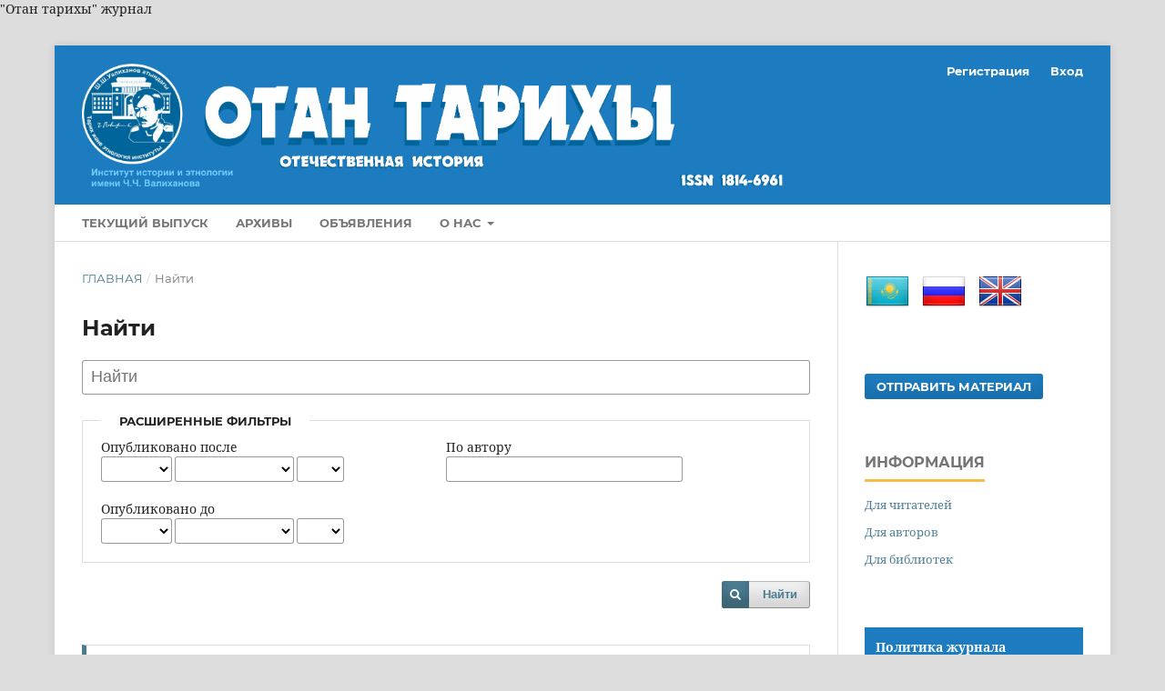

--- FILE ---
content_type: text/html; charset=utf-8
request_url: https://otan.history.iie.kz/main/search
body_size: 4143
content:
<!DOCTYPE html>
<html lang="ru-RU" xml:lang="ru-RU">
<head>
	<meta charset="utf-8">
	<meta name="viewport" content="width=device-width, initial-scale=1.0">
	<title>
		Найти
							| Отан тарихы - Отечественная история
			</title>

	
<meta name="generator" content="Open Journal Systems 3.3.0.3">
"Отан тарихы" журнал
	<link rel="stylesheet" href="https://otan.history.iie.kz/main/$$$call$$$/page/page/css?name=stylesheet" type="text/css" /><link rel="stylesheet" href="https://otan.history.iie.kz/lib/pkp/styles/fontawesome/fontawesome.css?v=3.3.0.3" type="text/css" /><link rel="stylesheet" href="https://otan.history.iie.kz/plugins/generic/doiInSummary/styles/doi.css?v=3.3.0.3" type="text/css" /><link rel="stylesheet" href="https://otan.history.iie.kz/plugins/generic/orcidProfile/css/orcidProfile.css?v=3.3.0.3" type="text/css" /><link rel="stylesheet" href="https://otan.history.iie.kz/public/journals/1/styleSheet.css?v=3.3.0.3" type="text/css" />
</head>
<body class="pkp_page_search pkp_op_index has_site_logo" dir="ltr">

	<div class="pkp_structure_page">

				<header class="pkp_structure_head" id="headerNavigationContainer" role="banner">
						 <nav class="cmp_skip_to_content" aria-label="Переходы к ссылкам на контент">
	<a href="#pkp_content_main">Перейти к основному контенту</a>
	<a href="#siteNav">Перейти к главному меню навигации</a>
		<a href="#pkp_content_footer">Перейти к нижнему колонтитулу сайта</a>
</nav>

			<div class="pkp_head_wrapper">

				<div class="pkp_site_name_wrapper">
					<button class="pkp_site_nav_toggle">
						<span>Open Menu</span>
					</button>
										<div class="pkp_site_name">
																<a href="						https://otan.history.iie.kz/main/index
					" class="is_img">
							<img src="https://otan.history.iie.kz/public/journals/1/pageHeaderLogoImage_ru_RU.png" width="2193" height="384"  />
						</a>
										</div>
				</div>

				
				<nav class="pkp_site_nav_menu" aria-label="Навигация сайта">
					<a id="siteNav"></a>
					<div class="pkp_navigation_primary_row">
						<div class="pkp_navigation_primary_wrapper">
																				<ul id="navigationPrimary" class="pkp_navigation_primary pkp_nav_list">
								<li class="">
				<a href="https://otan.history.iie.kz/main/issue/current">
					Текущий выпуск
				</a>
							</li>
								<li class="">
				<a href="https://otan.history.iie.kz/main/issue/archive">
					Архивы
				</a>
							</li>
								<li class="">
				<a href="https://otan.history.iie.kz/main/announcement">
					Объявления
				</a>
							</li>
								<li class="">
				<a href="https://otan.history.iie.kz/main/about">
					О нас
				</a>
									<ul>
																					<li class="">
									<a href="https://otan.history.iie.kz/main/about">
										О журнале
									</a>
								</li>
																												<li class="">
									<a href="https://otan.history.iie.kz/main/about/submissions">
										Отправка материалов
									</a>
								</li>
																												<li class="">
									<a href="https://otan.history.iie.kz/main/about/editorialTeam">
										Редакция
									</a>
								</li>
																												<li class="">
									<a href="https://otan.history.iie.kz/main/about/privacy">
										Заявление о конфиденциальности
									</a>
								</li>
																												<li class="">
									<a href="https://otan.history.iie.kz/main/about/contact">
										Контакты
									</a>
								</li>
																		</ul>
							</li>
			</ul>

				

																				</div>
					</div>
					<div class="pkp_navigation_user_wrapper" id="navigationUserWrapper">
							<ul id="navigationUser" class="pkp_navigation_user pkp_nav_list">
								<li class="profile">
				<a href="https://otan.history.iie.kz/main/user/register">
					Регистрация
				</a>
							</li>
								<li class="profile">
				<a href="https://otan.history.iie.kz/main/login">
					Вход
				</a>
							</li>
										</ul>

					</div>
				</nav>
			</div><!-- .pkp_head_wrapper -->
		</header><!-- .pkp_structure_head -->

						<div class="pkp_structure_content has_sidebar">
			<div class="pkp_structure_main" role="main">
				<a id="pkp_content_main"></a>

	
<div class="page page_search">

	<nav class="cmp_breadcrumbs" role="navigation" aria-label="Вы здесь:">
	<ol>
		<li>
			<a href="https://otan.history.iie.kz/main/index">
				Главная
			</a>
			<span class="separator">/</span>
		</li>
		<li class="current">
			<span aria-current="page">
									Найти
							</span>
		</li>
	</ol>
</nav>

	<h1>
		Найти
	</h1>

			
	<form class="cmp_form" method="get" action="https://otan.history.iie.kz/main/search/index">
		
				<div class="search_input">
			<label class="pkp_screen_reader" for="query">
				Поиск статей
			</label>
			
				<input type="text" id="query" name="query" value="" class="query" placeholder="Найти">
			
		</div>

		<fieldset class="search_advanced">
			<legend>
				Расширенные фильтры
			</legend>
			<div class="date_range">
				<div class="from">
										<fieldset><legend>Опубликовано после</legend><label for="dateFromYear">Год</label><select id="dateFromYear" name="dateFromYear"><option></option><option value="2016">2016</option><option value="2017">2017</option><option value="2018">2018</option><option value="2019">2019</option><option value="2020">2020</option><option value="2021">2021</option><option value="2022">2022</option><option value="2023">2023</option><option value="2024">2024</option><option value="2025">2025</option></select><label for="dateFromMonth">Месяц</label><select id="dateFromMonth" name="dateFromMonth"><option></option><option value="1">January</option><option value="2">February</option><option value="3">March</option><option value="4">April</option><option value="5">May</option><option value="6">June</option><option value="7">July</option><option value="8">August</option><option value="9">September</option><option value="10">October</option><option value="11">November</option><option value="12">December</option></select><label for="dateFromDay">День</label><select id="dateFromDay" name="dateFromDay"><option></option><option value="1">1</option><option value="2">2</option><option value="3">3</option><option value="4">4</option><option value="5">5</option><option value="6">6</option><option value="7">7</option><option value="8">8</option><option value="9">9</option><option value="10">10</option><option value="11">11</option><option value="12">12</option><option value="13">13</option><option value="14">14</option><option value="15">15</option><option value="16">16</option><option value="17">17</option><option value="18">18</option><option value="19">19</option><option value="20">20</option><option value="21">21</option><option value="22">22</option><option value="23">23</option><option value="24">24</option><option value="25">25</option><option value="26">26</option><option value="27">27</option><option value="28">28</option><option value="29">29</option><option value="30">30</option><option value="31">31</option></select></fieldset>
				</div>
				<div class="to">
										<fieldset><legend>Опубликовано до</legend><label for="dateToYear">Год</label><select id="dateToYear" name="dateToYear"><option></option><option value="2016">2016</option><option value="2017">2017</option><option value="2018">2018</option><option value="2019">2019</option><option value="2020">2020</option><option value="2021">2021</option><option value="2022">2022</option><option value="2023">2023</option><option value="2024">2024</option><option value="2025">2025</option></select><label for="dateToMonth">Месяц</label><select id="dateToMonth" name="dateToMonth"><option></option><option value="1">January</option><option value="2">February</option><option value="3">March</option><option value="4">April</option><option value="5">May</option><option value="6">June</option><option value="7">July</option><option value="8">August</option><option value="9">September</option><option value="10">October</option><option value="11">November</option><option value="12">December</option></select><label for="dateToDay">День</label><select id="dateToDay" name="dateToDay"><option></option><option value="1">1</option><option value="2">2</option><option value="3">3</option><option value="4">4</option><option value="5">5</option><option value="6">6</option><option value="7">7</option><option value="8">8</option><option value="9">9</option><option value="10">10</option><option value="11">11</option><option value="12">12</option><option value="13">13</option><option value="14">14</option><option value="15">15</option><option value="16">16</option><option value="17">17</option><option value="18">18</option><option value="19">19</option><option value="20">20</option><option value="21">21</option><option value="22">22</option><option value="23">23</option><option value="24">24</option><option value="25">25</option><option value="26">26</option><option value="27">27</option><option value="28">28</option><option value="29">29</option><option value="30">30</option><option value="31">31</option></select></fieldset>
				</div>
			</div>
			<div class="author">
				<label class="label" for="authors">
					По автору
				</label>
				
					<input type="text" id="authors" name="authors" value="">
				
			</div>
			
		</fieldset>

		<div class="submit">
			<button class="submit" type="submit">Найти</button>
		</div>
	</form>

	

	<h2 class="pkp_screen_reader">Результаты поиска</h2>

		
		<ul class="search_results">
			</ul>

				<span role="status">
							<div class="cmp_notification notice">
			Нет результатов
	</div>
					</span>

		
		
</div><!-- .page -->

	</div><!-- pkp_structure_main -->

									<div class="pkp_structure_sidebar left" role="complementary" aria-label="Боковая панель">
				<div class="pkp_block block_custom" id="customblock-flags">
	<h2 class="title pkp_screen_reader">flags</h2>
	<div class="content">
		<p><a class="icon" href="https://otan.history.iie.kz/index.php/main/user/setLocale/kk_KZ?source={$smarty.server.REQUEST_URI}"><img style="margin-left: 1px;" title="Russian" src="https://otan.history.iie.kz/public/site/images/admin/flag_kz.png" alt="Kazakh" width="48" height="48"></a> <a class="icon" href="https://otan.history.iie.kz/index.php/main/user/setLocale/ru_RU?source={$smarty.server.REQUEST_URI}"><img style="margin-left: 10px;" title="Russian" src="https://otan.history.iie.kz/public/site/images/admin/flag_ru.png" alt="Russian" width="48" height="48"></a> <a class="icon" href="https://otan.history.iie.kz/index.php/main/user/setLocale/en_US?source={$smarty.server.REQUEST_URI}"><img style="margin-left: 10px;" title="English" src="https://otan.history.iie.kz/public/site/images/admin/flag_en.png" alt="English" width="48" height="48"></a></p>
	</div>
</div>
<div class="pkp_block block_make_submission">
	<h2 class="pkp_screen_reader">
		Отправить материал
	</h2>

	<div class="content">
		<a class="block_make_submission_link" href="https://otan.history.iie.kz/main/about/submissions">
			Отправить материал
		</a>
	</div>
</div>
<div class="pkp_block block_information">
	<h2 class="title">Информация</h2>
	<div class="content">
		<ul>
							<li>
					<a href="https://otan.history.iie.kz/main/information/readers">
						Для читателей
					</a>
				</li>
										<li>
					<a href="https://otan.history.iie.kz/main/information/authors">
						Для авторов
					</a>
				</li>
										<li>
					<a href="https://otan.history.iie.kz/main/information/librarians">
						Для библиотек
					</a>
				</li>
					</ul>
	</div>
</div>
<div class="pkp_block block_custom" id="customblock-menu2">
	<h2 class="title pkp_screen_reader">menu2</h2>
	<div class="content">
		<div class="vertical-menu"><a class="active"><strong>Политика журнала</strong></a> <a href="https://otan.history.iie.kz/index.php/main/journal-editorial-policy">Редакционная политика журнала</a> <a href="https://otan.history.iie.kz/index.php/main/publication-ethics">Публикационная этика</a> <a href="https://otan.history.iie.kz/index.php/main/review-process">Процесс рецензирования</a><a href="https://otan.history.iie.kz/public/site/review_instruction_ru.pdf">Инструкция по рецензированию</a></div>
	</div>
</div>
<div class="pkp_block block_custom" id="customblock-menu">
	<h2 class="title pkp_screen_reader">menu</h2>
	<div class="content">
		<div class="vertical-menu"><a class="active"><strong>Руководство для авторов</strong></a> <a href="https://otan.history.iie.kz/index.php/main/information-for-authors">Информация для авторов</a> <a href="https://otan.history.iie.kz/index.php/main/formatting-requirements">Правила оформления статей</a><a href="https://otan.history.iie.kz/public/site/article_submission_instruction.pdf">Инструкция по отправке статьи</a><a href="https://otan.history.iie.kz/main/correcting-articles">Инструкция по отзыву или исправлению статей</a></div>
	</div>
</div>
<div class="pkp_block block_custom" id="customblock-template">
	<h2 class="title pkp_screen_reader">template</h2>
	<div class="content">
		<div class="vertical-menu"><a class="active"><strong>Загрузки</strong></a>
<p><a href="https://drive.google.com/file/d/1SognL6Edqq4k2aadc6aWXX5GXnXhSBF4/view?usp=sharing"><img src="/public/site/images/admin/journal_template_ru.png"></a></p>
</div>
	</div>
</div>
<div class="pkp_block block_custom" id="customblock-index">
	<h2 class="title pkp_screen_reader">index</h2>
	<div class="content">
		<div class="vertical-menu"><a class="active"><strong>Индексируется</strong></a>
<p><a href="https://scholar.google.com/" target="_blank" rel="noopener"><img src="/public/site/images/admin/google_scholar.png"></a></p>
<p><a href="https://www.elibrary.ru/project_risc.asp" target="_blank" rel="noopener"><img src="/public/site/images/admin/science_index.png"></a></p>
<p><a href="https://www.doi.org/" target="_blank" rel="noopener"><img src="/public/site/images/admin/doi.png"></a></p>
</div>
	</div>
</div>
<div class="pkp_block block_custom" id="customblock-plagiat">
	<h2 class="title pkp_screen_reader">plagiat</h2>
	<div class="content">
		<div class="vertical-menu"><a class="active"><strong>Проверка на плагиат</strong></a>
<p><a href="https://panel.strikeplagiarism.com/#/?lang=en" target="_blank" rel="noopener"><img src="/public/site/images/admin/strikeplagiarism.png"></a></p>
</div>
	</div>
</div>

			</div><!-- pkp_sidebar.left -->
			</div><!-- pkp_structure_content -->

<div class="pkp_structure_footer_wrapper" role="contentinfo">
	<a id="pkp_content_footer"></a>

	<div class="pkp_structure_footer">

					<div class="pkp_footer_content">
				<h1>Контакты</h1>
<p>050010, Республика Казахстан, г. Алматы, ул. Шевченко, 28.</p>
<p><strong>Представитель редакции</strong></p>
<p><strong><em>Мурзаходжаев Куаныш Мадиевич</em></strong></p>
<p>Институт истории и этнологии им. Ч.Ч. Валиханова КН МНВО РК</p>
<p>Тел: +7 (727) 261-67-19</p>
<p>Е-mail: otanhistory@gmail.com</p>
<p><strong>Представитель технической поддержки</strong></p>
<p><em><strong>Копеева Сания Жуматаевна</strong></em></p>
<p>Е-mail: otanhistory@gmail.com</p>
<p>Сайт:  <a href="https://otan.history.iie.kz">https://otan.history.iie.kz</a></p>
			</div>
		
		<div class="pkp_brand_footer" role="complementary">
			<a href="https://otan.history.iie.kz/main/about/aboutThisPublishingSystem">
				<img alt="Больше информации об этой издательской системе, платформе и рабочем процессе от OJS/PKP." src="https://otan.history.iie.kz/templates/images/ojs_brand.png">
			</a>
		</div>
	</div>
</div><!-- pkp_structure_footer_wrapper -->

</div><!-- pkp_structure_page -->

<script src="https://otan.history.iie.kz/lib/pkp/lib/vendor/components/jquery/jquery.min.js?v=3.3.0.3" type="text/javascript"></script><script src="https://otan.history.iie.kz/lib/pkp/lib/vendor/components/jqueryui/jquery-ui.min.js?v=3.3.0.3" type="text/javascript"></script><script src="https://otan.history.iie.kz/plugins/themes/default/js/lib/popper/popper.js?v=3.3.0.3" type="text/javascript"></script><script src="https://otan.history.iie.kz/plugins/themes/default/js/lib/bootstrap/util.js?v=3.3.0.3" type="text/javascript"></script><script src="https://otan.history.iie.kz/plugins/themes/default/js/lib/bootstrap/dropdown.js?v=3.3.0.3" type="text/javascript"></script><script src="https://otan.history.iie.kz/plugins/themes/default/js/main.js?v=3.3.0.3" type="text/javascript"></script>


</body>
</html>


--- FILE ---
content_type: text/css
request_url: https://otan.history.iie.kz/public/journals/1/styleSheet.css?v=3.3.0.3
body_size: 377
content:
.pkp_site_name .is_img img {
    display: block;
    max-height: none;
    max-width: 70%;
    width: auto;
    height: auto;
}
.pkp_brand_footer {
  display: none;
}
.vertical-menu {
width: 100%; /* lebar dari menu, saran saya tidak perlu di ubah */
}

.vertical-menu a {
background-color: #fafafa; /* Warna pada bagian body menu */
color: black; /* Warna tulisan */
display: block;
padding: 12px;
text-decoration: none;
font-family: Noto Serif; /*Jenis font*/
}

.vertical-menu a:hover {
background-color: #f7f5f5; /* Warna efek yang keluar ketika di arahkan mouse */
}

.vertical-menu a.active {
background-color: #1D7CBF; /* Warna pada header menu */
color: white; /*Warna font*/
font-family: Noto Serif; /*Jenis font*/
}